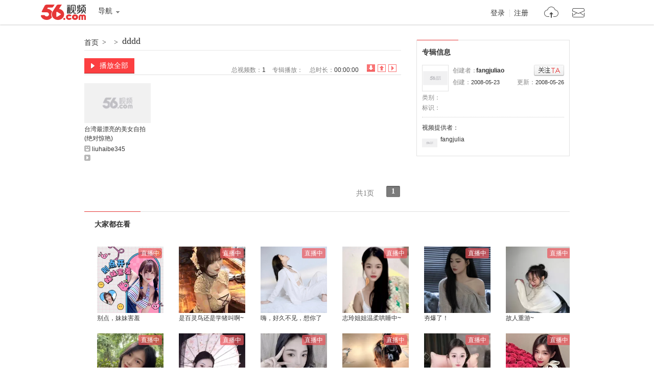

--- FILE ---
content_type: text/html;charset=utf-8
request_url: https://www.56.com/w60/album-aid-5751496.html
body_size: 1828
content:





<!DOCTYPE html PUBLIC "-//W3C//DTD XHTML 1.0 Transitional//EN" "http://www.w3.org/TR/xhtml1/DTD/xhtml1-transitional.dtd">
<html xmlns="http://www.w3.org/1999/xhtml">
<head>
<meta http-equiv="Content-Type" content="text/html;charset=UTF-8" />
<title>dddd_视频在线观看 - 56.com</title>
<meta name="title"  content="专辑：dddd-专辑 视频分享 在线观看 视频搜索 视频下载 视频上传-56网视频" />
<meta name="keywords"  content="" />
<meta name="description" content=""  />

<script type="text/javascript">
var _page_ = {channel:'album_info', author:'fangjuliao',vcid:'3',cid:'3',sohu_aid:'0'}
</script>
<script src="https://s1.56img.com/script/config/template/v2/pagehook.js"></script>
<script src="https://s1.56img.com/script/config/album/v4/config.js"></script>
</head>
<body>
<div id="wrap" class="page_hook_wrap">
<script>pageHook.afterBodyStart();</script>
<div id="content">
	<!--= layout -->
	<div class="layout">
		<!--== album_title -->
		<div class="album_title">
			<div class="title">
			<a class="bread_crumb" href="//www.56.com/" target="_blank">首页</a><em>></em>
			<a class="bread_crumb" onclick="setStat(\'union_0_13102951\')" href="" target="_blank"></a><em>></em>
			<h1><a target="_blank" id="album_title" onclick="setStat('union_0_13103108')" href="//www.56.com/w60/play_album-aid-5751496_vid-MzU3MzkyNTU.html">dddd</a></h1></div>

		</div>
		<!--== col_sub -->
		<div class="col_side">
            <div id="rAD2_420x60" class="rAd_img"></div>
			<!--=== 创建者信息 -->
			<div class="sidemod album_inf" id="album_inf">
                <div class="title2"><h2>专辑信息</h2></div>
				<div class="content">
					<dl class="uInfo">
						<dt><a href="//i.56.com/u/fangjuliao/" target="_blank"><img src="https://s1.56img.com/style/images/56avatar_svg.svg" lazysrc="//uface.56img.com/photo/93/42/fangjuliao_56.com_.jpg" /></a></dt>
						<dd>创建者：<strong class="creater"><a href="//i.56.com/u/fangjuliao/" target="_blank">fangjuliao</a>
						</strong><span onclick="setRss('fangjuliao')" class="btn_rss" id="btn_rss"><i class="hook"></i>已关注</span></dd>
						<dd><span class="fright">更新：<cite>2008-05-26</cite></span>创建：<cite>2008-05-23</cite></dd>
					</dl>
					<ul class="vInfo">
						<li>
							<ul>
								<li>类别：<a href="" target="_blank"></a></li>
								<li class="colspan2">标识：<a href="#"  ><strong></strong></a></li>
							</ul>
						</li>
						<li id="videoinfo_s"></li>
						<li id="videoinfo_l" class="show_bar shady">专辑信息：<span class="alt" id="videoinfo_raw"></span>
						<a class="toggle_show_btn" href="javascript:_.reclass('videoinfo_s','','videoinfo_l','show_bar shady');">隐藏介绍</a></li>
					</ul>
					<div class="vProvider clearfix">
						<p>视频提供者：</p>
						<dl>
                            <dt><a href="//i.56.com/u/fangjuliao/" target="_blank">
                            <img src="https://s1.56img.com/style/images/56avatar_svg.svg" lazysrc="//uface.56img.com/photo/93/42/fangjuliao_56.com_.jpg" alt="" /><span>fangjuliao</span></a></dt>
						</dl>
					</div>
					<div class="hot_player hidden" id="hot_player"></div>
				</div>
			</div>
			<!--===/ 创建者信息 -->
			<div id="rAD120_show" class="rAd_img"></div>
		</div>
		<!--== col_main -->
		<div class="col_main">
			<!--=== ablum_opt -->
			<div class="ablum_opt">
				<a class="btn_all_play" target="_blank" id="btn_play_all_top" onclick="setStat('union_0_15124934')" href="//www.56.com/w60/play_album-aid-5751496_vid-MzU3MzkyNTU.html"><i></i>播放全部</a>
				<div class="sort">
                    <ul class="tabs" id="tab">
                        <li class="active" id="tab0"><a href="javascript:;albumV2.selectTab(0);" onclick="setStat('union_0_13103533')" title="按添加顺序倒序排列" class="s1">倒序排序</a></li>
                        <li id="tab1"><a href="javascript:;albumV2.selectTab(1);" onclick="setStat('union_0_13103445')" title="按添加顺序排列" class="s2">顺序排序</a></li>
                        <li id="tab2"><a href="javascript:;albumV2.selectTab(2);" onclick="setStat('union_0_13103609')" title="按播放数倒序排列" class="s3">播放数排序</a></li>
                    </ul>
				</div>
				<ul class="meta">
               		<li>总视频数：<span id="totalVideos">1</span></li>
                	<li>专辑播放：<span id="album_views" data-aid="5751496"></span></li>
                	<li>总时长：<span id="totalTime">00:00:00</span></li>
				</ul>
			</div>
			<!--=== album_video -->
			<div class="video_list">
				<div class="content" id="albumVideos"></div>
			</div>
			<div class="shady">

			</div>

			<!--=== album_page_opt -->
			<div class="album_page_opt" id="album_page_opt">
				<div class="mod56_page page_theme_0">
					<div class="mod56_page_total">
						<span class="mod56_page_total_page" id="total_page">共1页</span>
					</div>
					<div class="mod56_page_pn" id="pagerows2" >
					</div>
				</div>
			</div>
		</div><!--==/ col_main -->
	</div><!--=/ layout -->
</div><!--/ content -->
<script>require('/page/www/album/3.x/');</script>
<script>pageHook.beforeBodyEnd();</script>
</div>
<iframe name="add_favorite" id="add_favorite" src="//www.56.com/domain.html" marginWidth="0" marginHeight="0" frameBorder="0" width="0" scrolling="0" height="0"></iframe>
</body>
</html>

--- FILE ---
content_type: text/plain;charset=UTF-8
request_url: https://v4-passport.56.com/i/cookie/common?callback=passport4011_cb1769767787701&domain=56.com&_=1769767787702
body_size: -299
content:
passport4011_cb1769767787701({"body":"","message":"Success","status":200})

--- FILE ---
content_type: application/javascript;charset=UTF-8
request_url: https://sp.qf.56.com/type/recHq.do?count=12&union=56albumaid&callback=jsonp_callback_spqf56comrecHq
body_size: 1225
content:
jsonp_callback_spqf56comrecHq({"status":200,"updateTime":"2026-01-30 18:09:46","message":{"anchors":[{"avatar":"https://00cdc5c2e0ddc.cdn.sohucs.com/c_fit,w_100,h_100/cs202409/1726736163215.jpg","name":"别点，妹妹害羞","intro":"","nickname":"","uid":"","roomId":"520188","watcherOnLine":0,"lvCount":0,"level":30,"isInLive":1,"url":"https://sp.qf.56.com/sohu/playerBottom.do?canTalent=1\u0026union=56albumaid_01","pic51":"https://00cdc5c2e0ddc.cdn.sohucs.com/c_fit,w_200,h_200/cs202409/1726736163215.jpg","hot":8597,"urlAndroid":"qfshow://qf.56.com?roomId=520188","urlIos":"https://mbl.56.com/applinks/?m=qfshow\u0026roomId=520188","urlH5":"https://sp.qf.56.com/sohu/playerBottom.do?canTalent=1\u0026isH5=1\u0026ch=56albumaid_01\u0026union=56albumaid_01"},{"avatar":"https://00cdc5c2e0ddc.cdn.sohucs.com/cs202507/nCFit_1753340942457.gif","name":"是百灵鸟还是学猪叫啊~","intro":"","nickname":"","uid":"","roomId":"520166","watcherOnLine":0,"lvCount":0,"level":35,"isInLive":1,"url":"https://sp.qf.56.com/sohu/playerBottom.do?canTalent=1\u0026union=56albumaid_02","pic51":"https://00cdc5c2e0ddc.cdn.sohucs.com/cs202507/nCFit_1753340942457.gif","hot":12520,"urlAndroid":"qfshow://qf.56.com?roomId=520166","urlIos":"https://mbl.56.com/applinks/?m=qfshow\u0026roomId=520166","urlH5":"https://sp.qf.56.com/sohu/playerBottom.do?canTalent=1\u0026isH5=1\u0026ch=56albumaid_02\u0026union=56albumaid_02"},{"avatar":"https://00cdc5c2e0ddc.cdn.sohucs.com/c_fit,w_100,h_100/cs202309/1694081278251/corp.jpg","name":"嗨，好久不见，想你了","intro":"","nickname":"","uid":"","roomId":"520188","watcherOnLine":0,"lvCount":0,"level":35,"isInLive":1,"url":"https://qf.56.com/520188?union=56albumaid_03","pic51":"https://00cdc5c2e0ddc.cdn.sohucs.com/c_fit,w_200,h_200/cs202309/1694081278251/corp.jpg","hot":2885,"urlAndroid":"qfshow://qf.56.com?roomId=520188","urlIos":"https://mbl.56.com/applinks/?m=qfshow\u0026roomId=520188","urlH5":"https://qf.56.com/h5/520188?ch=56albumaid_03\u0026union=56albumaid_03"},{"avatar":"https://00cdc5c2e0ddc.cdn.sohucs.com/cs202411/@c_fit_1730798883959.gif","name":"志玲姐姐温柔哄睡中~","intro":"","nickname":"","uid":"","roomId":"6746514","watcherOnLine":0,"lvCount":0,"level":35,"isInLive":1,"url":"https://sp.qf.56.com/sohu/playerBottom.do?canTalent=1\u0026union=56albumaid_04","pic51":"https://00cdc5c2e0ddc.cdn.sohucs.com/cs202411/@c_fit_1730798883959.gif","hot":14996,"urlAndroid":"qfshow://qf.56.com?roomId=6746514","urlIos":"https://mbl.56.com/applinks/?m=qfshow\u0026roomId=6746514","urlH5":"https://sp.qf.56.com/sohu/playerBottom.do?canTalent=1\u0026isH5=1\u0026ch=56albumaid_04\u0026union=56albumaid_04"},{"avatar":"https://00cdc5c2e0ddc.cdn.sohucs.com/c_fit,w_100,h_100/cs202601/1768741575071/corp.jpg","name":"夯爆了！","intro":"","nickname":"","uid":"","roomId":"6746514","watcherOnLine":0,"lvCount":0,"level":4,"isInLive":1,"url":"https://qf.56.com/6746514?union=56albumaid_05","pic51":"https://00cdc5c2e0ddc.cdn.sohucs.com/c_fit,w_200,h_200/cs202601/1768741575071/corp.jpg","hot":1964,"urlAndroid":"qfshow://qf.56.com?roomId=6746514","urlIos":"https://mbl.56.com/applinks/?m=qfshow\u0026roomId=6746514","urlH5":"https://qf.56.com/h5/6746514?ch=56albumaid_05\u0026union=56albumaid_05"},{"avatar":"https://00cdc5c2e0ddc.cdn.sohucs.com/c_fit,w_100,h_100/cs202601/1768271320471/corp.png","name":"故人重游~","intro":"","nickname":"","uid":"","roomId":"7964221","watcherOnLine":0,"lvCount":0,"level":3,"isInLive":1,"url":"https://qf.56.com/7964221?union=56albumaid_06","pic51":"https://00cdc5c2e0ddc.cdn.sohucs.com/c_fit,w_200,h_200/cs202601/1768271320471/corp.png","hot":3605,"urlAndroid":"qfshow://qf.56.com?roomId=7964221","urlIos":"https://mbl.56.com/applinks/?m=qfshow\u0026roomId=7964221","urlH5":"https://qf.56.com/h5/7964221?ch=56albumaid_06\u0026union=56albumaid_06"},{"avatar":"https://00cdc5c2e0ddc.cdn.sohucs.com/c_fit,w_100,h_100/cs202208/1659611968443/corp.png","name":"期待夏天~","intro":"","nickname":"","uid":"","roomId":"7493835","watcherOnLine":0,"lvCount":0,"level":10,"isInLive":1,"url":"https://qf.56.com/7493835?union=56albumaid_07","pic51":"https://00cdc5c2e0ddc.cdn.sohucs.com/c_fit,w_200,h_200/cs202208/1659611968443/corp.png","hot":5406,"urlAndroid":"qfshow://qf.56.com?roomId=7493835","urlIos":"https://mbl.56.com/applinks/?m=qfshow\u0026roomId=7493835","urlH5":"https://qf.56.com/h5/7493835?ch=56albumaid_07\u0026union=56albumaid_07"},{"avatar":"https://00cdc5c2e0ddc.cdn.sohucs.com/cs202411/@c_fit_1730791199051.gif","name":"可可爱爱没有脑袋~","intro":"","nickname":"","uid":"","roomId":"7964221","watcherOnLine":0,"lvCount":0,"level":24,"isInLive":1,"url":"https://sp.qf.56.com/sohu/playerBottom.do?canTalent=1\u0026union=56albumaid_08","pic51":"https://00cdc5c2e0ddc.cdn.sohucs.com/cs202411/@c_fit_1730791199051.gif","hot":13737,"urlAndroid":"qfshow://qf.56.com?roomId=7964221","urlIos":"https://mbl.56.com/applinks/?m=qfshow\u0026roomId=7964221","urlH5":"https://qf.56.com/feh5/pr/downloadapp/index.html?ch=56player404_01\u0026union=56albumaid_08"},{"avatar":"https://00cdc5c2e0ddc.cdn.sohucs.com/c_fit,w_100,h_100/cs202504/1744209047027/corp.jpg","name":"兔兔感恩遇见~","intro":"","nickname":"","uid":"","roomId":"520166","watcherOnLine":0,"lvCount":0,"level":32,"isInLive":1,"url":"https://qf.56.com/520166?union=56albumaid_09","pic51":"https://00cdc5c2e0ddc.cdn.sohucs.com/c_fit,w_200,h_200/cs202504/1744209047027/corp.jpg","hot":16851,"urlAndroid":"qfshow://qf.56.com?roomId=520166","urlIos":"https://mbl.56.com/applinks/?m=qfshow\u0026roomId=520166","urlH5":"https://qf.56.com/h5/520166?ch=56albumaid_09\u0026union=56albumaid_09"},{"avatar":"https://00cdc5c2e0ddc.cdn.sohucs.com/c_fit,w_100,h_100/cs202409/1726293461581/corp.png","name":"古筝国风仙女沫沫吖","intro":"","nickname":"","uid":"","roomId":"520666","watcherOnLine":0,"lvCount":0,"level":25,"isInLive":0,"url":"https://qf.56.com/520666?union=56albumaid_10","pic51":"https://00cdc5c2e0ddc.cdn.sohucs.com/c_fit,w_200,h_200/cs202409/1726293461581/corp.png","hot":0,"urlAndroid":"qfshow://qf.56.com?roomId=520666","urlIos":"https://mbl.56.com/applinks/?m=qfshow\u0026roomId=520666","urlH5":"https://qf.56.com/h5/520666?ch=56albumaid_10\u0026union=56albumaid_10"},{"avatar":"https://00cdc5c2e0ddc.cdn.sohucs.com/c_fit,w_100,h_100/cs202503/1741840776668/corp/640_640.jpg","name":"差点就翻车了......","intro":"","nickname":"","uid":"","roomId":"1511443","watcherOnLine":0,"lvCount":0,"level":12,"isInLive":0,"url":"https://qf.56.com/1511443?union=56albumaid_11","pic51":"https://00cdc5c2e0ddc.cdn.sohucs.com/c_fit,w_200,h_200/cs202503/1741840776668/corp/640_640.jpg","hot":0,"urlAndroid":"qfshow://qf.56.com?roomId=1511443","urlIos":"https://mbl.56.com/applinks/?m=qfshow\u0026roomId=1511443","urlH5":"https://qf.56.com/h5/1511443?ch=56albumaid_11\u0026union=56albumaid_11"},{"avatar":"https://00cdc5c2e0ddc.cdn.sohucs.com/c_fit,w_100,h_100/cs202510/1759311458453/corp/640_640.jpg","name":"野玫瑰红玫瑰，反正都很贵","intro":"","nickname":"","uid":"","roomId":"9584138","watcherOnLine":0,"lvCount":0,"level":8,"isInLive":0,"url":"https://qf.56.com/9584138?union=56albumaid_12","pic51":"https://00cdc5c2e0ddc.cdn.sohucs.com/c_fit,w_200,h_200/cs202510/1759311458453/corp/640_640.jpg","hot":0,"urlAndroid":"qfshow://qf.56.com?roomId=9584138","urlIos":"https://mbl.56.com/applinks/?m=qfshow\u0026roomId=9584138","urlH5":"https://qf.56.com/h5/9584138?ch=56albumaid_12\u0026union=56albumaid_12"}]}})